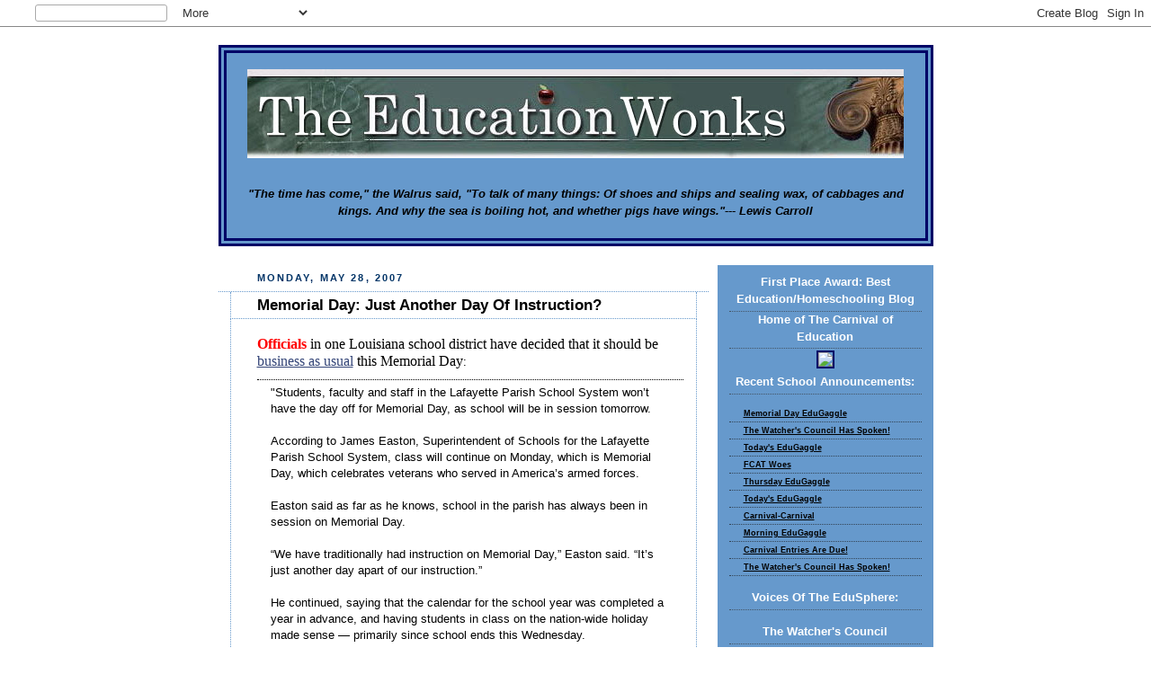

--- FILE ---
content_type: text/html; charset=UTF-8
request_url: https://educationwonk.blogspot.com/2007/05/memorial-day-just-another-day-of.html
body_size: 8070
content:
<!DOCTYPE html PUBLIC "-//W3C//DTD XHTML 1.0 Strict//EN" "http://www.w3.org/TR/xhtml1/DTD/xhtml1-strict.dtd">







<html xmlns="http://www.w3.org/1999/xhtml" xml:lang="en" lang="en">



<head>
<link rel="stylesheet" type="text/css" href="//cache.blogads.com/764185882/feed.css">
  <title>The Education Wonks: Memorial Day: Just Another Day Of Instruction? - Thoughts And Ideas Freely Exchanged</title>



  <script type="text/javascript">(function() { (function(){function b(g){this.t={};this.tick=function(h,m,f){var n=f!=void 0?f:(new Date).getTime();this.t[h]=[n,m];if(f==void 0)try{window.console.timeStamp("CSI/"+h)}catch(q){}};this.getStartTickTime=function(){return this.t.start[0]};this.tick("start",null,g)}var a;if(window.performance)var e=(a=window.performance.timing)&&a.responseStart;var p=e>0?new b(e):new b;window.jstiming={Timer:b,load:p};if(a){var c=a.navigationStart;c>0&&e>=c&&(window.jstiming.srt=e-c)}if(a){var d=window.jstiming.load;
c>0&&e>=c&&(d.tick("_wtsrt",void 0,c),d.tick("wtsrt_","_wtsrt",e),d.tick("tbsd_","wtsrt_"))}try{a=null,window.chrome&&window.chrome.csi&&(a=Math.floor(window.chrome.csi().pageT),d&&c>0&&(d.tick("_tbnd",void 0,window.chrome.csi().startE),d.tick("tbnd_","_tbnd",c))),a==null&&window.gtbExternal&&(a=window.gtbExternal.pageT()),a==null&&window.external&&(a=window.external.pageT,d&&c>0&&(d.tick("_tbnd",void 0,window.external.startE),d.tick("tbnd_","_tbnd",c))),a&&(window.jstiming.pt=a)}catch(g){}})();window.tickAboveFold=function(b){var a=0;if(b.offsetParent){do a+=b.offsetTop;while(b=b.offsetParent)}b=a;b<=750&&window.jstiming.load.tick("aft")};var k=!1;function l(){k||(k=!0,window.jstiming.load.tick("firstScrollTime"))}window.addEventListener?window.addEventListener("scroll",l,!1):window.attachEvent("onscroll",l);
 })();</script><script type="text/javascript">function a(){var b=window.location.href,c=b.split("?");switch(c.length){case 1:return b+"?m=1";case 2:return c[1].search("(^|&)m=")>=0?null:b+"&m=1";default:return null}}var d=navigator.userAgent;if(d.indexOf("Mobile")!=-1&&d.indexOf("WebKit")!=-1&&d.indexOf("iPad")==-1||d.indexOf("Opera Mini")!=-1||d.indexOf("IEMobile")!=-1){var e=a();e&&window.location.replace(e)};
</script><meta http-equiv="Content-Type" content="text/html; charset=UTF-8" />
<meta name="generator" content="Blogger" />
<link rel="icon" type="image/vnd.microsoft.icon" href="https://www.blogger.com/favicon.ico"/>
<link rel="alternate" type="application/atom+xml" title="The Education Wonks - Atom" href="https://educationwonk.blogspot.com/feeds/posts/default" />
<link rel="alternate" type="application/rss+xml" title="The Education Wonks - RSS" href="https://educationwonk.blogspot.com/feeds/posts/default?alt=rss" />
<link rel="service.post" type="application/atom+xml" title="The Education Wonks - Atom" href="https://www.blogger.com/feeds/8031659/posts/default" />
<link rel="alternate" type="application/atom+xml" title="The Education Wonks - Atom" href="https://educationwonk.blogspot.com/feeds/5578898554486490909/comments/default" />
<link rel="stylesheet" type="text/css" href="https://www.blogger.com/static/v1/v-css/1601750677-blog_controls.css"/>
<link rel="stylesheet" type="text/css" href="https://www.blogger.com/dyn-css/authorization.css?targetBlogID=8031659&zx=1e6b740e-a70d-45d2-9f6f-9b480187608f"/>




  <style type="text/css">

/*

-----------------------------------------------

Blogger Template Style

Name:     Rounders 3

Designer: Douglas Bowman

URL:      www.stopdesign.com

Date:     27 Feb 2004

----------------------------------------------- */





body {

  background:url("//photos1.blogger.com/img/270/1626/400/sitebackground.jpg");

  margin:0;

  padding:20px 10px;

  text-align:center;

  font:x-small/1.5em "Trebuchet MS",Verdana,Arial,Sans-serif;

  color:#fff;

  font-size/* */:/**/small;

  font-size: /**/small;

  }





/* Page Structure

----------------------------------------------- */

/* The images which help create rounded corners depend on the 

   following widths and measurements. If you want to change 

   these measurements, the images will also need to change.

   */

#content {

  width:795px;

  margin:0 auto;

  text-align:left;

  }

#main {

  width:545px;

  float:left;

  background:#ffffff no-repeat left bottom;

  margin:15px 0 0;

  padding:0 0 10px;

  color:#000000;

  font-size:97%;

  line-height:1.5em;

  }

#main2 {

  float:left;

  width:100%;

  background: no-repeat left top;

  padding:10px 0 0;

  }

#sidebar {

  width:240px;

  float:right;

  margin:5px 0 0;

  font-size:85%;

  line-height:1.5em;

  }





/* Links

----------------------------------------------- */

a:link {

  color:#000000;

  }

a:visited {

  color:#000066;

  }

a:hover {

  color:#fff;

  }

a img {

  border-width:0;

  }

#main a:link {

  color:#347;

  }

#main a:visited {

  color:#666;

  }

#main a:hover {

  color:#68a

  }





/* Blog Header

----------------------------------------------- */

#header {

  background:#6699cc no-repeat left bottom;

  margin:0 0 0;

  padding:0 0 8px;

  color:#000;
  border:9px double #000066;
 
    }

#header div {

  background:no-repeat left top;

  padding:8px 15px 0;

  }

#blog-title {

  margin:0;

  padding:10px 2px 5px;

  font-size:300%;

  line-height:1.2em;

  }

#blog-title a {

  text-decoration:none;

  color:#000;

  }

#description {

  margin:0;

  padding:5px 30px 10px;

  font-size:150%;

  line-height:1.5em;

  color:#fff;

  }





/* Posts

----------------------------------------------- */

.date-header {

  margin:0 28px 0 43px;

  font-size:85%;

  line-height:2em;

  text-transform:uppercase;

  letter-spacing:.2em;

  color:#003366;

  }

.post {

  margin:.3em 0 25px;

  padding:0 13px;

  border:1px dotted #6699cc;

  border-width:1px 0;

  }

.post-title {

  margin:0;

  font-size:135%;

  line-height:1.5em;

  background:url("//www.blogblog.com/rounders3/icon_arrow.gif") no-repeat 10px .5em;

  display:block;

  border:1px dotted #6699cc;

  border-width:0 1px 1px;

  padding:2px 14px 2px 29px;

  color:#000000;

  }

#main a.title-link, .post-title strong {

  text-decoration:none;

  display:block;

  }

#main a.title-link:hover {

  background-color:#fff;

  color:#000;

  }

.post-body {

  border:1px dotted #6699cc;

  border-width:0 1px 1px;

  border-bottom-color:#eec;

  padding:10px 14px 1px 29px;

  }

html>body .post-body {

  border-bottom-width:0;

  }

.post p {

  margin:0 0 .75em;

  }

p.post-footer {

  background:#fff;

  margin:0;

  padding:2px 14px 2px 29px;

  border:1px dotted #bb9;

  border-bottom:1px solid #eee;

  font-size:100%;

  line-height:1.5em;

  color:#666;

  text-align:right;

  }

html>body p.post-footer {

  border-bottom-color:transparent;

  }

p.post-footer em {

  display:block;

  float:left;

  text-align:left;

  font-style:normal;

  }

a.comment-link {

  /* IE5.0/Win doesn't apply padding to inline elements,

     so we hide these two declarations from it */

  background/* */:/**/url("//www.blogblog.com/rounders3/icon_comment.gif") no-repeat 0 45%;

  padding-left:14px;

  }

html>body a.comment-link {

  /* Respecified, for IE5/Mac's benefit */

  background:url("//www.blogblog.com/rounders3/icon_comment.gif") no-repeat 0 45%;

  padding-left:14px;

  }

.post img {

  margin:0 0 5px 0;

  padding:4px;

  border:1px solid #586;

  }

blockquote {

  margin:.75em 0;

  border:1px dotted #000;

  border-width:1px 0;

  padding:5px 15px;

  }

.post blockquote p {

  margin:.5em 0;

  }





/* Comments

----------------------------------------------- */

#comments {

  margin:-25px 13px 0;

  border:1px dotted #6a7;

  border-width:0 1px 1px;

  padding:20px 0 15px 0;

  }

#comments h4 {

  margin:0 0 10px;

  padding:0 14px 2px 29px;

  border-bottom:1px dotted #6a7;

  font-size:120%;

  line-height:1.4em;

  color:#6699cc;

  }

#comments-block {

  margin:0 15px 0 9px;

  }

.comment-data {

  background:url("//www.blogblog.com/rounders3/icon_comment.gif") no-repeat 2px .3em;

  margin:.5em 0;

  padding:0 0 0 20px;

  color:#666;

  }

.comment-poster {

  font-weight:bold;

  }

.comment-body {

  margin:0 0 1.25em;

  padding:0 0 0 20px;

  }

.comment-body p {

  margin:0 0 .5em;

  }

.comment-timestamp {

  margin:0 0 .5em;

  padding:0 0 .75em 20px;

  color:#fff;

  }

.comment-timestamp a:link {

  color:#fff;

  }

.deleted-comment {

  font-style:italic;

  color:gray;

  }





/* Profile

----------------------------------------------- */

#profile-container {

  background:#6699cc no-repeat left bottom;

  margin:0 0 15px;

  padding:0 0 10px;

  color:#0000;

  }

#profile-container h2 {

  background:no-repeat left top;

  padding:10px 15px .2em;

  margin:0;

  border-width:0;

  font-size:115%;

  line-height:1.5em;

  color:#000000;

  }

.profile-datablock {

  margin:0 15px .5em;

  border-top:1px dotted #7a8;

  padding-top:8px;

  }

.profile-img {display:inline;}

.profile-img img {

  float:left;

  margin:0 10px 5px 0;

  border:4px solid #bec;

  }

.profile-data strong {

  display:block;

  }

#profile-container p {

  margin:0 15px .5em;

  }

#profile-container .profile-textblock {

  clear:left;

  }

#profile-container a {

  color:#000000;

  }

.profile-link a {

  background:url("//www.blogblog.com/rounders3/icon_profile.gif") no-repeat 0 .1em;

  padding-left:15px;

  font-weight:bold;

  }

ul.profile-datablock {

  list-style-type:none;

  }





/* Sidebar Boxes

----------------------------------------------- */

.box {

  background:#6699cc url("//www.blogblog.com/rounders3/corners_side_top.gif") no-repeat left top;

  margin:0 0 15px;

  padding:10px 0 0;

  color:#abc;


  }

.box2 {

  background:url("//www.blogblog.com/rounders3/corners_side_bot.gif") no-repeat left bottom;

  padding:0 13px 8px;

  }

.sidebar-title {

  margin:0;

  padding:0 0 .2em;

  border-bottom:1px dotted #456;

  font-size:115%;

  line-height:1.5em;

  color:#fff;

  }

.box ul {

  margin:.5em 0 1.25em;

  padding:0 0px;

  list-style:none;

  }

.box ul li {

  background:url("//www.blogblog.com/rounders3/icon_arrow_sm.gif") no-repeat 2px .25em;

  margin:0;

  padding:0 0 3px 16px;

  margin-bottom:3px;

  border-bottom:1px dotted #345;

  line-height:1.4em;

  }

.box p {

  margin:0 0 .6em;

  }





/* Footer

----------------------------------------------- */

#footer {

  clear:both;

  margin:0;

  padding:15px 0 0;

  }

#footer div {

  background:#6699cc no-repeat left top;

  padding:8px 0 0;

  color:#000000;

  }

#footer div div {

  background:no-repeat left bottom;

  padding:0 15px 8px;

  }

#footer hr {display:none;}

#footer p {margin:0;}

#footer a {color:#fff;} 

  </style>





<script type="text/javascript" src="//www.haloscan.com/load/edwonk/"></script>

<meta name='google-adsense-platform-account' content='ca-host-pub-1556223355139109'/>
<meta name='google-adsense-platform-domain' content='blogspot.com'/>
<!-- --><style type="text/css">@import url(//www.blogger.com/static/v1/v-css/navbar/3334278262-classic.css);
div.b-mobile {display:none;}
</style>

</head>







<body><script type="text/javascript">
    function setAttributeOnload(object, attribute, val) {
      if(window.addEventListener) {
        window.addEventListener('load',
          function(){ object[attribute] = val; }, false);
      } else {
        window.attachEvent('onload', function(){ object[attribute] = val; });
      }
    }
  </script>
<div id="navbar-iframe-container"></div>
<script type="text/javascript" src="https://apis.google.com/js/platform.js"></script>
<script type="text/javascript">
      gapi.load("gapi.iframes:gapi.iframes.style.bubble", function() {
        if (gapi.iframes && gapi.iframes.getContext) {
          gapi.iframes.getContext().openChild({
              url: 'https://www.blogger.com/navbar/8031659?origin\x3dhttps://educationwonk.blogspot.com',
              where: document.getElementById("navbar-iframe-container"),
              id: "navbar-iframe"
          });
        }
      });
    </script>







<!-- Begin #content - Centers all content and provides edges for floated columns -->


<div id="content">







<!-- Blog Header -->



<div id="header"><div>



  <h1 id="blog-title">

    <a href="http://educationwonk.blogspot.com/">

	<a href="http://educationwonk.blogspot.com"><center><img class="phostImg" src="https://lh3.googleusercontent.com/blogger_img_proxy/AEn0k_t7uHCLS0vJI0lQwkbEJD3SGxuWjgebtf4qcueT7mZL4ea4yU1C9j199mTdajGCzK21Ezo7BSSqg-VBk1g1CnON9Ossfq0Gl06nKOF_m3IDMKYYMhIFJqwn=s0-d"></a></center>

<a href="http://educationwonk.blogspot.com"></a>

	</a>

  </h1>

  <p id="description"><center><em><strong>"The time has come," the Walrus said, "To talk of many things: Of shoes and ships and sealing wax, of cabbages and kings. And why the sea is boiling hot, and whether pigs have wings."--- Lewis Carroll</strong></em></center></p>



</div></div>












<!-- Begin #main - Contains main-column blog content -->



<div id="main"><div id="main2"><div id="main3">







    

  <h2 class="date-header">Monday, May 28, 2007</h2>

  



  



     



  <!-- Begin .post -->



  <div class="post"><a name="5578898554486490909"></a>



     



    

	 

    <h3 class="post-title">

	 Memorial Day: Just Another Day Of Instruction?

    </h3>

	 

    



    <div class="post-body">



      <p>

      <div style="clear:both;"></div><span style="font-family:times new roman;"><span style="font-size:130%;"><strong><span style="color:#ff0000;">Officials</span></strong> in one Louisiana school district have decided that it should be </span></span><a href="http://www.theadvertiser.com/apps/pbcs.dll/article?AID=/20070527/NEWS01/70527004/1002"><span style="font-family:times new roman;font-size:130%;">business as usual</span></a><span style="font-family:times new roman;font-size:130%;"> this Memorial Day</span>: <blockquote>"Students, faculty and staff in the Lafayette Parish School System won’t have the day off for Memorial Day, as school will be in session tomorrow.<br /><br />According to James Easton, Superintendent of Schools for the Lafayette Parish School System, class will continue on Monday, which is Memorial Day, which celebrates veterans who served in America’s armed forces.<br /><br />Easton said as far as he knows, school in the parish has always been in session on Memorial Day.<br /><br />“We have traditionally had instruction on Memorial Day,” Easton said. “It’s just another day apart of our instruction.”<br /><br />He continued, saying that the calendar for the school year was completed a year in advance, and having students in class on the nation-wide holiday made sense — primarily since school ends this Wednesday.</blockquote><span style="font-family:times new roman;font-size:130%;">While we understand Superintendent Easton's point (even if we don't agree with it) about Wednesday being the last day of school, we find Easton's <em>attitude</em> to be particularly irritating.<br /><br />Memorial Day is traditionally the day on which we honor the sacrifices of America's war veterans.<br /><br />And even though if for <em>some</em> it has come to mean little more than another 3-day weekend, for many other Americans the current situation in Iraq has come to serve as a poignant reminder of the true reasoning behind this very special day</span>. <center>--------------------------------------</center>See <a href="http://educationwonk.blogspot.com/">our latest</a> entries.<div style="clear:both; padding-bottom:0.25em"></div><p class="blogger-labels">Labels: <a rel='tag' href="http://educationwonk.blogspot.com/search/label/Wankers">Wankers</a></p>

    </p>



    </div>



    <p class="post-footer">

      <em>By:EdWonk ~ Permalink:<a href="http://educationwonk.blogspot.com/2007/05/memorial-day-just-another-day-of.html" title="permanent link">5/28/2007</a></em> &nbsp;

      



<a class="comment-link" href="http://www.haloscan.com/comments/edwonk/5578898554486490909/" alt="Comment" onclick="HaloScan('5578898554486490909'); return false;" target="_self"><script type="text/javascript">postCount('5578898554486490909'); </script><noscript>Comments</noscript></a> | <a class="comment-link" href="http://www.haloscan.com/tb/edwonk/5578898554486490909/" alt="Trackback" onclick="HaloScanTB('5578898554486490909'); return false;" target="_self"><script type="text/javascript">postCountTB('5578898554486490909'); </script><noscript>Trackback</noscript></a>



  <span class="item-action"><a href="https://www.blogger.com/email-post/8031659/5578898554486490909" title="Email Post"><img class="icon-action" alt="" src="https://resources.blogblog.com/img/icon18_email.gif" height="13" width="18"/></a></span><span class="item-control blog-admin pid-934082023"><a style="border:none;" href="https://www.blogger.com/post-edit.g?blogID=8031659&postID=5578898554486490909&from=pencil" title="Edit Post"><img class="icon-action" alt="" src="https://resources.blogblog.com/img/icon18_edit_allbkg.gif" height="18" width="18"></a></span>

    </p>



  



  </div>



  <!-- End .post -->



  





  <!-- Begin #comments -->

 



  <div id="comments">



	



<a class="comment-link" href="http://www.haloscan.com/comments/edwonk/5578898554486490909/" alt="Comment" onclick="HaloScan('5578898554486490909'); return false;" target="_self"><script type="text/javascript">postCount('5578898554486490909'); </script><noscript>Comments</noscript></a> | <a class="comment-link" href="http://www.haloscan.com/tb/edwonk/5578898554486490909/" alt="Trackback" onclick="HaloScanTB('5578898554486490909'); return false;" target="_self"><script type="text/javascript">postCountTB('5578898554486490909'); </script><noscript>Trackback</noscript></a>





	

	<p style="padding-left:20px;">

	<a href="http://educationwonk.blogspot.com/"><< Home</a>

    </p>

    </div>







  <!-- End #comments -->











</div></div></div>



<!-- End #main -->



















<!-- Begin #sidebar -->



<div id="sidebar">
<strong>News Tips: tipwonk [at]educationwonks.org<strong>


  <!-- Begin #profile-container --> 


   


  <!-- End #profile -->







  



  <!-- Begin .box -->
  <div class="box"><div class="box2"><div class="box3">
<center><a href="http://educationwonk.blogspot.com/2006/02/bob-awards-thank-you.html"><img style="DISPLAY: block; MARGIN: 0px auto 00px; CURSOR: hand; TEXT-ALIGN: center" alt="" src="//photos1.blogger.com/blogger/945/525/200/bobwinner.0.jpg" border="0"></a></center>
<center><h3 class="sidebar-title">First Place Award: Best Education/Homeschooling Blog</h3></center>
<h3 class="sidebar-title"><center>Home of The Carnival of Education</center></h3>
<center><script language="javascript" src="//cache.blogads.com/764185882/feed.js"></script></center>
<center><a href="//photos1.blogger.com/img/270/1626/250/EXTRACREDIT.jpg"><img style="BORDER-RIGHT: #000066 2px solid; BORDER-TOP: #000066 2px solid; MARGIN: 2px; BORDER-LEFT: #000066 2px solid; BORDER-BOTTOM: #000066 2px solid" src="//photos1.blogger.com/img/270/1626/100/EXTRACREDIT.jpg" border="0"></a></center>
   
<h3 class="sidebar-title"><center>Recent School Announcements:</center></h3>

 <h5> 

  <ul id="recently">

    

        <li><a href="http://educationwonk.blogspot.com/2007/05/memorial-day-edugaggle.html">Memorial Day EduGaggle</a></li>

     

        <li><a href="http://educationwonk.blogspot.com/2007/05/watchers-council-has-spoken_27.html">The Watcher&#39;s Council Has Spoken!</a></li>

     

        <li><a href="http://educationwonk.blogspot.com/2007/05/todays-edugaggle_25.html">Today&#39;s EduGaggle</a></li>

     

        <li><a href="http://educationwonk.blogspot.com/2007/05/fcat-woes.html">FCAT Woes</a></li>

     

        <li><a href="http://educationwonk.blogspot.com/2007/05/thursday-edugaggle.html">Thursday EduGaggle</a></li>

     

        <li><a href="http://educationwonk.blogspot.com/2007/05/todays-edugaggle_23.html">Today&#39;s EduGaggle</a></li>

     

        <li><a href="http://educationwonk.blogspot.com/2007/05/carnival-carnival.html">Carnival-Carnival</a></li>

     

        <li><a href="http://educationwonk.blogspot.com/2007/05/morning-edugaggle_22.html">Morning EduGaggle</a></li>

     

        <li><a href="http://educationwonk.blogspot.com/2007/05/carnival-entries-are-due_22.html">Carnival Entries Are Due!</a></li>

     

        <li><a href="http://educationwonk.blogspot.com/2007/05/watchers-council-has-spoken_22.html">The Watcher&#39;s Council Has Spoken!</a></li>

     

  </ul>






         <h3 class="sidebar-title"><center>Voices Of The EduSphere:</center></h3>

	
<h5>
<script language="javascript" type="text/javascript" src="//rpc.blogrolling.com/display.php?r=9b06827c2124282ebe83b80b267df54f"></script>
</h5>
<p></p>
<h3 class="sidebar-title"><center>The Watcher's Council</center></h3>
<h5>
  <script language="javascript" type="text/javascript" src="//rpc.blogrolling.com/display.php?r=27e02427b571322acba9af3f86ab567f"></script>
</h5>
<p></p>

<h3 class="sidebar-title"><center>Voices Of The Larger Sphere:</center><h/3>

<h5>

<script language="javascript" type="text/javascript" src="//rpc.blogrolling.com/display.php?r=5e78fcf60cae58d6f27dd48fd5bffd31"></script>                                               


</h5>

    <!--



    <p>This is a paragraph of text that could go in the sidebar.</p>



    -->
<br>email: edwonk [at] educationwonks.org</br>

<a href="http://command-post.org/"><img class="phostImg" src="//photos1.blogger.com/img/270/1626/100/manthepost.jpg" border="0"></a><p>Command Post Contributer</p>
<a href="http://www.bearflagleague.com/"http://photos1.blogger.com/img/270/1626/320/calflag.jpg"><img class="phostImg" src="//photos1.blogger.com/img/270/1626/100/calflag.jpg" border="0"></a><br>Bear Flag League</br>
<h5><script language="javascript" type="text/javascript" src="//rpc.blogrolling.com/display.php?r=7157837ea0474f1d10412dcd9a2702ea"></script>
</h5><a href="javascript:void(rollpop=window.open('http://www.blogrolling.com/add_links_pop.phtml?u=http://www.educationwonk.blogspot.com&t=The Education Wonks','rollit','scrollbars=no,width=475,height=350,left=75,top=175,status=yes,resizable=yes'));rollpop.focus();">Blogroll The 'Wonks!</a>
<br><a href="http://educationwonk.blogspot.com/atom.xml"><img class="phostImg" src="//photos1.blogger.com/img/270/1626/50/atomjp.jpg" border="0"></a></br>
Site Syndication

	

<p id="powered-by"><a href="//www.blogger.com"><img src="https://lh3.googleusercontent.com/blogger_img_proxy/AEn0k_uQIHCYSeUkLCvmVWiXI3At1m0Kl_6ElxymYRx65UnuKMi4exEOZP25ZXcEVjeyabDTKYJssgJLiO6TzBdLmRPeoWaGAiuMdJIXxo0oxkKq=s0-d" alt="Powered by Blogger"></a></p>



<a href='http://www.blogstreet.com/bin/profile.cgi?url=educationwonk.com'><img src="https://lh3.googleusercontent.com/blogger_img_proxy/AEn0k_sE6IxD7y1c6CbWAEdWavOE0o_MTM8lp_Osk41cDlfCWkAnQWAcQ7XI04ad0WMgsft8eCnJtSEYBgUWnqcZA_uCl939EdZGmIR5oTBE5TdUH7Ii-xwiRFY-LcOd58CY8zlSDWnD7SsQLa93sg=s0-d" border="0"></a></p>


<a href="http://www.blogarama.com/"><img src="https://lh3.googleusercontent.com/blogger_img_proxy/AEn0k_viIhDqv12W1CN085dEpdt4M564m-oLYo3g1tp_ZmwKDdEK7x1L4BqGlxF8mRHkVLr6-Gxy0L5JIDSofyj6KXwrOYSMlPmGiAURlqWrHQ=s0-d" border="0" alt="Blogarama - The Blog Directory"></a>


<script language="javascript" src="//www.truthlaidbear.com/MyDetails.php?url=http://www.educationwonk.blogspot.com/&amp;style=javascript"></script>
<br></br><script language="javascript" type="text/javascript" src="//technorati.com/embed/9xmbagaqbs.js"> </script>


</div>

<h5><div id='profile-container'>
<h2 class='sidebar-title'>Contributors</h2>
<ul class='profile-datablock'>
<li class='profile-link'><a rel='author' href='https://www.blogger.com/profile/03613611697546677488'>TeachWonk</a></li>
<li class='profile-link'><a rel='author' href='https://www.blogger.com/profile/07487951830278757474'>EdWonk</a></li>
</ul>
</div>
<h5>

 </div></div></div>



<!-- End .box -->



<!-- End #sidebar -->
















<!-- Begin #footer -->



<div id="footer"><div><div><div>







  <p>The Registry Of Bad Administrators, The Teachers Behaving Badly Department, The Leave Those Kids Alone Department, The Political Correctism Run Amok Files, and Our Didn't Pay Attention In Class Files, are copyrighted features of The Education Wonks, all rights reserved.</p>







</div></div></hr>



<!-- End #footer -->



















</div>



<!-- End #content -->

<br></br><center><!--WEBBOT bot="HTMLMarkup" startspan ALT="Site Meter" -->

<script type="text/javascript" language="JavaScript"></script>

<script type="text/javascript" language="JavaScript">var site="sm9EdWonk"</script>

<script type="text/javascript" language="JavaScript1.2" src="//sm9.sitemeter.com/js/counter.js?site=sm9EdWonk">

</script>

<noscript>

<a href="http://sm9.sitemeter.com/stats.asp?site=sm9EdWonk" target="_top">

<img src="https://lh3.googleusercontent.com/blogger_img_proxy/AEn0k_vmp_2_UsSu4Q1-hids-eeHarTyS6_lOeOARlHm3ODKuLRKKlNyFOi4E5jLdK_O6bwDPOq872tbrP0aE3K9Mx_3BSaV1mEIWvIdPAo3cQowM63w70g=s0-d" alt="Site Meter" border="0"></a>

</noscript>

</script>

<!--WEBBOT bot="HTMLMarkup" Endspan --><center>

</body>



</html>